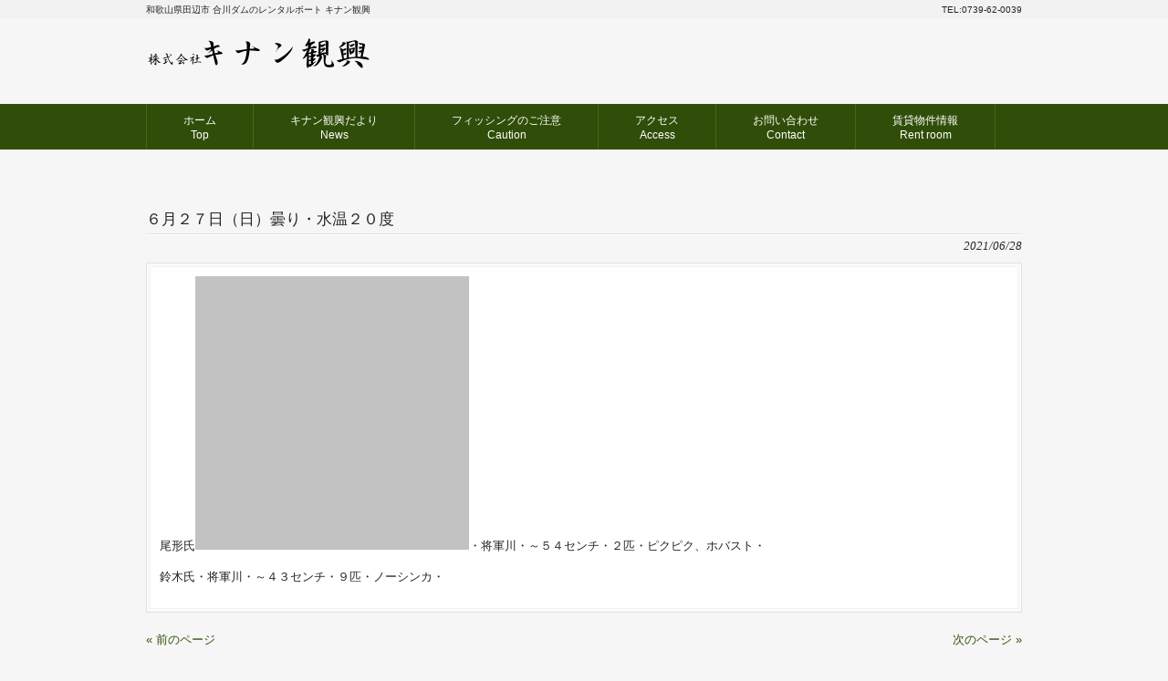

--- FILE ---
content_type: text/html; charset=UTF-8
request_url: https://www.kinan-kanko.jp/message/%EF%BC%96%E6%9C%88%EF%BC%92%EF%BC%97%E6%97%A5%EF%BC%88%E6%97%A5%EF%BC%89%E6%9B%87%E3%82%8A%E3%83%BB%E6%B0%B4%E6%B8%A9%EF%BC%92%EF%BC%90%E5%BA%A6/
body_size: 29915
content:
<!DOCTYPE html>
<html lang="ja">
<head>
<meta charset="UTF-8">
<meta name="viewport" content="width=device-width, user-scalable=yes, maximum-scale=1.0, minimum-scale=1.0">
<meta name="description" content="６月２７日（日）曇り・水温２０度 - 和歌山県田辺市 合川ダムのレンタルボート キナン観興">
<title>６月２７日（日）曇り・水温２０度 | 田辺市合川ダム レンタルボートのキナン観興</title>
<link rel="profile" href="http://gmpg.org/xfn/11">
<link rel="stylesheet" type="text/css" media="all" href="https://www.kinan-kanko.jp/wp-content/themes/responsive_203/style.css">
<link rel="pingback" href="https://www.kinan-kanko.jp/xmlrpc.php">
<!--[if lt IE 9]>
<script src="https://www.kinan-kanko.jp/wp-content/themes/responsive_203/js/html5.js"></script>
<script src="https://www.kinan-kanko.jp/wp-content/themes/responsive_203/js/css3-mediaqueries.js"></script>
<![endif]-->

<!-- All in One SEO Pack 2.2.7.5 by Michael Torbert of Semper Fi Web Design[260,307] -->
<link rel="canonical" href="https://www.kinan-kanko.jp/message/%ef%bc%96%e6%9c%88%ef%bc%92%ef%bc%97%e6%97%a5%ef%bc%88%e6%97%a5%ef%bc%89%e6%9b%87%e3%82%8a%e3%83%bb%e6%b0%b4%e6%b8%a9%ef%bc%92%ef%bc%90%e5%ba%a6/" />
<!-- /all in one seo pack -->
		<script type="text/javascript">
			window._wpemojiSettings = {"baseUrl":"https:\/\/s.w.org\/images\/core\/emoji\/72x72\/","ext":".png","source":{"concatemoji":"https:\/\/www.kinan-kanko.jp\/wp-includes\/js\/wp-emoji-release.min.js?ver=4.4.33"}};
			!function(e,n,t){var a;function i(e){var t=n.createElement("canvas"),a=t.getContext&&t.getContext("2d"),i=String.fromCharCode;return!(!a||!a.fillText)&&(a.textBaseline="top",a.font="600 32px Arial","flag"===e?(a.fillText(i(55356,56806,55356,56826),0,0),3e3<t.toDataURL().length):"diversity"===e?(a.fillText(i(55356,57221),0,0),t=a.getImageData(16,16,1,1).data,a.fillText(i(55356,57221,55356,57343),0,0),(t=a.getImageData(16,16,1,1).data)[0],t[1],t[2],t[3],!0):("simple"===e?a.fillText(i(55357,56835),0,0):a.fillText(i(55356,57135),0,0),0!==a.getImageData(16,16,1,1).data[0]))}function o(e){var t=n.createElement("script");t.src=e,t.type="text/javascript",n.getElementsByTagName("head")[0].appendChild(t)}t.supports={simple:i("simple"),flag:i("flag"),unicode8:i("unicode8"),diversity:i("diversity")},t.DOMReady=!1,t.readyCallback=function(){t.DOMReady=!0},t.supports.simple&&t.supports.flag&&t.supports.unicode8&&t.supports.diversity||(a=function(){t.readyCallback()},n.addEventListener?(n.addEventListener("DOMContentLoaded",a,!1),e.addEventListener("load",a,!1)):(e.attachEvent("onload",a),n.attachEvent("onreadystatechange",function(){"complete"===n.readyState&&t.readyCallback()})),(a=t.source||{}).concatemoji?o(a.concatemoji):a.wpemoji&&a.twemoji&&(o(a.twemoji),o(a.wpemoji)))}(window,document,window._wpemojiSettings);
		</script>
		<style type="text/css">
img.wp-smiley,
img.emoji {
	display: inline !important;
	border: none !important;
	box-shadow: none !important;
	height: 1em !important;
	width: 1em !important;
	margin: 0 .07em !important;
	vertical-align: -0.1em !important;
	background: none !important;
	padding: 0 !important;
}
</style>
<link rel='stylesheet' id='colorbox-theme2-css'  href='https://www.kinan-kanko.jp/wp-content/plugins/jquery-colorbox/themes/theme2/colorbox.css?ver=4.6.1' type='text/css' media='screen' />
<link rel='stylesheet' id='mappress-css'  href='https://www.kinan-kanko.jp/wp-content/plugins/mappress-google-maps-for-wordpress/css/mappress.css?ver=2.43.4' type='text/css' media='all' />
<link rel='stylesheet' id='cleaner-gallery-css'  href='https://www.kinan-kanko.jp/wp-content/plugins/cleaner-gallery/css/gallery.min.css?ver=20130526' type='text/css' media='all' />
<script type='text/javascript' src='https://www.kinan-kanko.jp/wp-includes/js/jquery/jquery.js?ver=1.11.3'></script>
<script type='text/javascript' src='https://www.kinan-kanko.jp/wp-includes/js/jquery/jquery-migrate.min.js?ver=1.2.1'></script>
<script type='text/javascript'>
/* <![CDATA[ */
var jQueryColorboxSettingsArray = {"jQueryColorboxVersion":"4.6.1","colorboxInline":"false","colorboxIframe":"false","colorboxGroupId":"","colorboxTitle":"","colorboxWidth":"false","colorboxHeight":"false","colorboxMaxWidth":"false","colorboxMaxHeight":"false","colorboxSlideshow":"false","colorboxSlideshowAuto":"false","colorboxScalePhotos":"false","colorboxPreloading":"false","colorboxOverlayClose":"false","colorboxLoop":"true","colorboxEscKey":"true","colorboxArrowKey":"true","colorboxScrolling":"true","colorboxOpacity":"0.85","colorboxTransition":"elastic","colorboxSpeed":"350","colorboxSlideshowSpeed":"2500","colorboxClose":"close","colorboxNext":"next","colorboxPrevious":"previous","colorboxSlideshowStart":"start slideshow","colorboxSlideshowStop":"stop slideshow","colorboxCurrent":"{current} of {total} images","colorboxXhrError":"This content failed to load.","colorboxImgError":"This image failed to load.","colorboxImageMaxWidth":"false","colorboxImageMaxHeight":"false","colorboxImageHeight":"false","colorboxImageWidth":"false","colorboxLinkHeight":"false","colorboxLinkWidth":"false","colorboxInitialHeight":"100","colorboxInitialWidth":"300","autoColorboxJavaScript":"true","autoHideFlash":"","autoColorbox":"true","autoColorboxGalleries":"","addZoomOverlay":"","useGoogleJQuery":"","colorboxAddClassToLinks":""};
/* ]]> */
</script>
<script type='text/javascript' src='https://www.kinan-kanko.jp/wp-content/plugins/jquery-colorbox/js/jquery.colorbox-min.js?ver=1.4.33'></script>
<script type='text/javascript' src='https://www.kinan-kanko.jp/wp-content/plugins/jquery-colorbox/js/jquery-colorbox-wrapper-min.js?ver=4.6.1'></script>
<script type='text/javascript' src='https://www.kinan-kanko.jp/wp-content/plugins/jquery-image-lazy-loading/js/jquery.lazyload.min.js?ver=1.7.1'></script>
<link rel='https://api.w.org/' href='https://www.kinan-kanko.jp/wp-json/' />
<link rel='next' title='７月６日（火）休業させていただきます&#x1f647;' href='https://www.kinan-kanko.jp/message/%ef%bc%97%e6%9c%88%ef%bc%96%e6%97%a5%ef%bc%88%e7%81%ab%ef%bc%89%e4%bc%91%e6%a5%ad%e3%81%95%e3%81%9b%e3%81%a6%e3%81%84%e3%81%9f%e3%81%a0%e3%81%8d%e3%81%be%e3%81%99%f0%9f%99%87/' />
<link rel='shortlink' href='https://www.kinan-kanko.jp/?p=4300' />
<link rel="alternate" type="application/json+oembed" href="https://www.kinan-kanko.jp/wp-json/oembed/1.0/embed?url=https%3A%2F%2Fwww.kinan-kanko.jp%2Fmessage%2F%25ef%25bc%2596%25e6%259c%2588%25ef%25bc%2592%25ef%25bc%2597%25e6%2597%25a5%25ef%25bc%2588%25e6%2597%25a5%25ef%25bc%2589%25e6%259b%2587%25e3%2582%258a%25e3%2583%25bb%25e6%25b0%25b4%25e6%25b8%25a9%25ef%25bc%2592%25ef%25bc%2590%25e5%25ba%25a6%2F" />
<link rel="alternate" type="text/xml+oembed" href="https://www.kinan-kanko.jp/wp-json/oembed/1.0/embed?url=https%3A%2F%2Fwww.kinan-kanko.jp%2Fmessage%2F%25ef%25bc%2596%25e6%259c%2588%25ef%25bc%2592%25ef%25bc%2597%25e6%2597%25a5%25ef%25bc%2588%25e6%2597%25a5%25ef%25bc%2589%25e6%259b%2587%25e3%2582%258a%25e3%2583%25bb%25e6%25b0%25b4%25e6%25b8%25a9%25ef%25bc%2592%25ef%25bc%2590%25e5%25ba%25a6%2F&#038;format=xml" />
<style type='text/css'>
img.lazy { display: none; }
</style>
	
<style type="text/css" media="screen">
	#rotator {
		position: relative;
		width: 960px;
		height: 300px;
		margin: 0; padding: 0;
		overflow: hidden;
	}
</style>
	
<script src="https://www.kinan-kanko.jp/wp-content/themes/responsive_203/js/jquery1.4.4.min.js"></script>
<script src="https://www.kinan-kanko.jp/wp-content/themes/responsive_203/js/script.js"></script>
</head>
<body>
<header id="header" role="banner">

  <div class="bg">
  	<div class="inner">
			<h1>和歌山県田辺市 合川ダムのレンタルボート キナン観興</h1>
      <p>TEL:0739-62-0039</p>
    </div>
  </div>

	<div class="inner">		
  	<h2><a href="https://www.kinan-kanko.jp/" title="田辺市合川ダム レンタルボートのキナン観興" rel="home"><img src="https://www.kinan-kanko.jp/wp-content/uploads/2020/06/logo.png" alt="田辺市合川ダム レンタルボートのキナン観興"></a></h2>
    

	</div>
</header>

  <nav id="mainNav">
    <div class="inner">
    <a class="menu" id="menu"><span>MENU</span></a>
		<div class="panel">   
    <ul><li id="menu-item-3388" class="menu-item menu-item-type-custom menu-item-object-custom menu-item-home"><a href="http://www.kinan-kanko.jp"><strong>ホーム<br/>Top</strong></a></li>
<li id="menu-item-3413" class="menu-item menu-item-type-custom menu-item-object-custom"><a href="http://www.kinan-kanko.jp/message/"><strong>キナン観興だより<br/>News</strong></a></li>
<li id="menu-item-3412" class="menu-item menu-item-type-post_type menu-item-object-page"><a href="https://www.kinan-kanko.jp/g-map.html"><strong>フィッシングのご注意<br/>Caution</strong></a></li>
<li id="menu-item-3391" class="menu-item menu-item-type-post_type menu-item-object-page"><a href="https://www.kinan-kanko.jp/access.html"><strong>アクセス<br/>Access</strong></a></li>
<li id="menu-item-3389" class="menu-item menu-item-type-post_type menu-item-object-page"><a href="https://www.kinan-kanko.jp/contact.html"><strong>お問い合わせ<br/>Contact</strong></a></li>
<li id="menu-item-5027" class="menu-item menu-item-type-post_type menu-item-object-page"><a href="https://www.kinan-kanko.jp/chintai.html"><strong>賃貸物件情報<br/>Rent room</strong></a></li>
</ul>   
    </div>
    </div>
  </nav><div id="wrapper">

<div id="content">
<section>
		<article id="post-4300" class="content">
	  <header>  	
      <h2 class="title"><span>６月２７日（日）曇り・水温２０度</span></h2>   
      <p class="dateLabel"><time datetime="2021-06-28">2021/06/28</time>  
    </header>
    <div class="postWrap">
    	<div class="post">
			<p>尾形氏<a href="http://www.kinan-kanko.jp/wp-content/uploads/2021/06/ogata-1.jpg" rel="attachment wp-att-4301"><img class="lazy alignnone size-medium wp-image-4301 colorbox-4300" src="https://www.kinan-kanko.jp/wp-content/plugins/jquery-image-lazy-loading/images/grey.gif" data-original="http://www.kinan-kanko.jp/wp-content/uploads/2021/06/ogata-1-300x169.jpg" alt="ogata" width="300" height="169" /><noscript><img class="alignnone size-medium wp-image-4301 colorbox-4300" src="http://www.kinan-kanko.jp/wp-content/uploads/2021/06/ogata-1-300x169.jpg" alt="ogata" width="300" height="169" /></noscript></a>・将軍川・～５４センチ・２匹・ピクピク、ホバスト・</p>
<p>鈴木氏・将軍川・～４３センチ・９匹・ノーシンカ・</p>
       
    	</div>
    </div>  
  </article>
	  <div class="pagenav">
			<span class="prev"><a href="https://www.kinan-kanko.jp/message/%e6%9c%80%e6%96%b0%e9%87%a3%e6%9e%9c%e6%83%85%e5%a0%b1%ef%bc%81%e3%80%80%ef%bc%88%ef%bc%96%e6%9c%88%ef%bc%93%ef%bc%90%e6%97%a5%ef%bc%88%e6%b0%b4%ef%bc%89%e3%81%af%e3%81%8a%e4%bc%91%e3%81%bf%e3%81%97/" rel="prev">&laquo; 前のページ</a></span>          
			<span class="next"><a href="https://www.kinan-kanko.jp/message/%ef%bc%97%e6%9c%88%ef%bc%96%e6%97%a5%ef%bc%88%e7%81%ab%ef%bc%89%e4%bc%91%e6%a5%ad%e3%81%95%e3%81%9b%e3%81%a6%e3%81%84%e3%81%9f%e3%81%a0%e3%81%8d%e3%81%be%e3%81%99%f0%9f%99%87/" rel="next">次のページ &raquo;</a></span>
	</div>
  </section>
  
	</div><!-- / content -->

</div>
<!-- / wrapper -->

<footer id="footer">
  <div class="inner">
	<div id="footerWrapper">
<aside>
    <div id="banners">
    <p class="banner">
	  <a href="https://www.kinan-kanko.jp/contact.html"><img src="https://www.kinan-kanko.jp/wp-content/uploads/2020/06/bn_telmail.png" alt="お問い合わせ" /></a>
		</p>
  <p class="banner">
	  <a href="https://www.kinan-kanko.jp/g-map.html"><img src="https://www.kinan-kanko.jp/wp-content/uploads/2020/06/chui.png" alt="注意" /></a>
		</p>
  </div>
    </aside>
<aside>
      <div class="widgetWrap"><section id="nav_menu-2" class="widget widget_nav_menu"><div class="menu-fy_navi-container"><ul id="menu-fy_navi" class="menu"><li id="menu-item-3428" class="menu-item menu-item-type-post_type menu-item-object-page menu-item-3428"><a href="https://www.kinan-kanko.jp/">TOPページ</a></li>
<li id="menu-item-3429" class="menu-item menu-item-type-custom menu-item-object-custom menu-item-3429"><a href="http://www.kinan-kanko.jp/message/">キナン観興だより</a></li>
<li id="menu-item-3423" class="menu-item menu-item-type-post_type menu-item-object-page menu-item-3423"><a href="https://www.kinan-kanko.jp/g-map.html">フィッシングガイド</a></li>
<li id="menu-item-3427" class="menu-item menu-item-type-post_type menu-item-object-page menu-item-3427"><a href="https://www.kinan-kanko.jp/boatrental2018.html">ボート予約</a></li>
<li id="menu-item-3426" class="menu-item menu-item-type-post_type menu-item-object-page menu-item-3426"><a href="https://www.kinan-kanko.jp/access.html">アクセス</a></li>
<li id="menu-item-3424" class="menu-item menu-item-type-post_type menu-item-object-page menu-item-3424"><a href="https://www.kinan-kanko.jp/privacy.html">プライバシーポリシー</a></li>
<li id="menu-item-3425" class="menu-item menu-item-type-post_type menu-item-object-page menu-item-3425"><a href="https://www.kinan-kanko.jp/contact.html">お問い合わせ</a></li>
</ul></div></section></div></aside>

<aside> 
<div class="widgetWrap"><section id="archives-3" class="widget widget_archive"><h3><span>キナン観興だより一覧</span></h3>		<label class="screen-reader-text" for="archives-dropdown-3">キナン観興だより一覧</label>
		<select id="archives-dropdown-3" name="archive-dropdown" onchange='document.location.href=this.options[this.selectedIndex].value;'>
			
			<option value="">月を選択</option>
				<option value='https://www.kinan-kanko.jp/2025/11/'> 2025年11月 &nbsp;(5)</option>
	<option value='https://www.kinan-kanko.jp/2025/10/'> 2025年10月 &nbsp;(19)</option>
	<option value='https://www.kinan-kanko.jp/2025/09/'> 2025年9月 &nbsp;(21)</option>
	<option value='https://www.kinan-kanko.jp/2025/08/'> 2025年8月 &nbsp;(19)</option>
	<option value='https://www.kinan-kanko.jp/2025/07/'> 2025年7月 &nbsp;(14)</option>
	<option value='https://www.kinan-kanko.jp/2025/06/'> 2025年6月 &nbsp;(21)</option>
	<option value='https://www.kinan-kanko.jp/2025/05/'> 2025年5月 &nbsp;(15)</option>
	<option value='https://www.kinan-kanko.jp/2025/04/'> 2025年4月 &nbsp;(17)</option>
	<option value='https://www.kinan-kanko.jp/2025/03/'> 2025年3月 &nbsp;(12)</option>
	<option value='https://www.kinan-kanko.jp/2025/02/'> 2025年2月 &nbsp;(5)</option>
	<option value='https://www.kinan-kanko.jp/2025/01/'> 2025年1月 &nbsp;(3)</option>
	<option value='https://www.kinan-kanko.jp/2024/12/'> 2024年12月 &nbsp;(9)</option>
	<option value='https://www.kinan-kanko.jp/2024/11/'> 2024年11月 &nbsp;(9)</option>
	<option value='https://www.kinan-kanko.jp/2024/10/'> 2024年10月 &nbsp;(11)</option>
	<option value='https://www.kinan-kanko.jp/2024/09/'> 2024年9月 &nbsp;(15)</option>
	<option value='https://www.kinan-kanko.jp/2024/08/'> 2024年8月 &nbsp;(11)</option>
	<option value='https://www.kinan-kanko.jp/2024/07/'> 2024年7月 &nbsp;(19)</option>
	<option value='https://www.kinan-kanko.jp/2024/06/'> 2024年6月 &nbsp;(14)</option>
	<option value='https://www.kinan-kanko.jp/2024/05/'> 2024年5月 &nbsp;(11)</option>
	<option value='https://www.kinan-kanko.jp/2024/04/'> 2024年4月 &nbsp;(17)</option>
	<option value='https://www.kinan-kanko.jp/2024/03/'> 2024年3月 &nbsp;(11)</option>
	<option value='https://www.kinan-kanko.jp/2024/02/'> 2024年2月 &nbsp;(6)</option>
	<option value='https://www.kinan-kanko.jp/2024/01/'> 2024年1月 &nbsp;(5)</option>
	<option value='https://www.kinan-kanko.jp/2023/12/'> 2023年12月 &nbsp;(6)</option>
	<option value='https://www.kinan-kanko.jp/2023/11/'> 2023年11月 &nbsp;(7)</option>
	<option value='https://www.kinan-kanko.jp/2023/10/'> 2023年10月 &nbsp;(14)</option>
	<option value='https://www.kinan-kanko.jp/2023/09/'> 2023年9月 &nbsp;(12)</option>
	<option value='https://www.kinan-kanko.jp/2023/08/'> 2023年8月 &nbsp;(13)</option>
	<option value='https://www.kinan-kanko.jp/2023/07/'> 2023年7月 &nbsp;(15)</option>
	<option value='https://www.kinan-kanko.jp/2023/06/'> 2023年6月 &nbsp;(9)</option>
	<option value='https://www.kinan-kanko.jp/2023/05/'> 2023年5月 &nbsp;(6)</option>
	<option value='https://www.kinan-kanko.jp/2023/04/'> 2023年4月 &nbsp;(11)</option>
	<option value='https://www.kinan-kanko.jp/2023/03/'> 2023年3月 &nbsp;(9)</option>
	<option value='https://www.kinan-kanko.jp/2023/02/'> 2023年2月 &nbsp;(3)</option>
	<option value='https://www.kinan-kanko.jp/2023/01/'> 2023年1月 &nbsp;(2)</option>
	<option value='https://www.kinan-kanko.jp/2022/12/'> 2022年12月 &nbsp;(5)</option>
	<option value='https://www.kinan-kanko.jp/2022/11/'> 2022年11月 &nbsp;(7)</option>
	<option value='https://www.kinan-kanko.jp/2022/10/'> 2022年10月 &nbsp;(11)</option>
	<option value='https://www.kinan-kanko.jp/2022/09/'> 2022年9月 &nbsp;(8)</option>
	<option value='https://www.kinan-kanko.jp/2022/08/'> 2022年8月 &nbsp;(12)</option>
	<option value='https://www.kinan-kanko.jp/2022/07/'> 2022年7月 &nbsp;(16)</option>
	<option value='https://www.kinan-kanko.jp/2022/06/'> 2022年6月 &nbsp;(10)</option>
	<option value='https://www.kinan-kanko.jp/2022/05/'> 2022年5月 &nbsp;(15)</option>
	<option value='https://www.kinan-kanko.jp/2022/04/'> 2022年4月 &nbsp;(12)</option>
	<option value='https://www.kinan-kanko.jp/2022/03/'> 2022年3月 &nbsp;(11)</option>
	<option value='https://www.kinan-kanko.jp/2022/02/'> 2022年2月 &nbsp;(3)</option>
	<option value='https://www.kinan-kanko.jp/2022/01/'> 2022年1月 &nbsp;(2)</option>
	<option value='https://www.kinan-kanko.jp/2021/12/'> 2021年12月 &nbsp;(2)</option>
	<option value='https://www.kinan-kanko.jp/2021/11/'> 2021年11月 &nbsp;(5)</option>
	<option value='https://www.kinan-kanko.jp/2021/10/'> 2021年10月 &nbsp;(7)</option>
	<option value='https://www.kinan-kanko.jp/2021/09/'> 2021年9月 &nbsp;(6)</option>
	<option value='https://www.kinan-kanko.jp/2021/08/'> 2021年8月 &nbsp;(8)</option>
	<option value='https://www.kinan-kanko.jp/2021/07/'> 2021年7月 &nbsp;(11)</option>
	<option value='https://www.kinan-kanko.jp/2021/06/'> 2021年6月 &nbsp;(11)</option>
	<option value='https://www.kinan-kanko.jp/2021/05/'> 2021年5月 &nbsp;(11)</option>
	<option value='https://www.kinan-kanko.jp/2021/04/'> 2021年4月 &nbsp;(10)</option>
	<option value='https://www.kinan-kanko.jp/2021/03/'> 2021年3月 &nbsp;(8)</option>
	<option value='https://www.kinan-kanko.jp/2021/02/'> 2021年2月 &nbsp;(1)</option>
	<option value='https://www.kinan-kanko.jp/2021/01/'> 2021年1月 &nbsp;(1)</option>
	<option value='https://www.kinan-kanko.jp/2020/12/'> 2020年12月 &nbsp;(4)</option>
	<option value='https://www.kinan-kanko.jp/2020/11/'> 2020年11月 &nbsp;(4)</option>
	<option value='https://www.kinan-kanko.jp/2020/10/'> 2020年10月 &nbsp;(4)</option>
	<option value='https://www.kinan-kanko.jp/2020/09/'> 2020年9月 &nbsp;(5)</option>
	<option value='https://www.kinan-kanko.jp/2020/08/'> 2020年8月 &nbsp;(9)</option>
	<option value='https://www.kinan-kanko.jp/2020/07/'> 2020年7月 &nbsp;(11)</option>
	<option value='https://www.kinan-kanko.jp/2020/06/'> 2020年6月 &nbsp;(12)</option>
	<option value='https://www.kinan-kanko.jp/2020/05/'> 2020年5月 &nbsp;(10)</option>
	<option value='https://www.kinan-kanko.jp/2020/04/'> 2020年4月 &nbsp;(10)</option>
	<option value='https://www.kinan-kanko.jp/2020/03/'> 2020年3月 &nbsp;(7)</option>
	<option value='https://www.kinan-kanko.jp/2020/02/'> 2020年2月 &nbsp;(4)</option>
	<option value='https://www.kinan-kanko.jp/2020/01/'> 2020年1月 &nbsp;(4)</option>
	<option value='https://www.kinan-kanko.jp/2019/12/'> 2019年12月 &nbsp;(4)</option>
	<option value='https://www.kinan-kanko.jp/2019/11/'> 2019年11月 &nbsp;(3)</option>
	<option value='https://www.kinan-kanko.jp/2019/10/'> 2019年10月 &nbsp;(5)</option>
	<option value='https://www.kinan-kanko.jp/2019/09/'> 2019年9月 &nbsp;(4)</option>
	<option value='https://www.kinan-kanko.jp/2019/08/'> 2019年8月 &nbsp;(6)</option>
	<option value='https://www.kinan-kanko.jp/2019/07/'> 2019年7月 &nbsp;(6)</option>
	<option value='https://www.kinan-kanko.jp/2019/06/'> 2019年6月 &nbsp;(5)</option>
	<option value='https://www.kinan-kanko.jp/2019/05/'> 2019年5月 &nbsp;(10)</option>
	<option value='https://www.kinan-kanko.jp/2019/04/'> 2019年4月 &nbsp;(8)</option>
	<option value='https://www.kinan-kanko.jp/2019/03/'> 2019年3月 &nbsp;(5)</option>
	<option value='https://www.kinan-kanko.jp/2019/02/'> 2019年2月 &nbsp;(2)</option>
	<option value='https://www.kinan-kanko.jp/2019/01/'> 2019年1月 &nbsp;(3)</option>
	<option value='https://www.kinan-kanko.jp/2018/12/'> 2018年12月 &nbsp;(6)</option>
	<option value='https://www.kinan-kanko.jp/2018/11/'> 2018年11月 &nbsp;(6)</option>
	<option value='https://www.kinan-kanko.jp/2018/10/'> 2018年10月 &nbsp;(7)</option>
	<option value='https://www.kinan-kanko.jp/2018/09/'> 2018年9月 &nbsp;(5)</option>
	<option value='https://www.kinan-kanko.jp/2018/08/'> 2018年8月 &nbsp;(10)</option>
	<option value='https://www.kinan-kanko.jp/2018/07/'> 2018年7月 &nbsp;(7)</option>
	<option value='https://www.kinan-kanko.jp/2018/06/'> 2018年6月 &nbsp;(9)</option>
	<option value='https://www.kinan-kanko.jp/2018/05/'> 2018年5月 &nbsp;(11)</option>
	<option value='https://www.kinan-kanko.jp/2018/04/'> 2018年4月 &nbsp;(7)</option>
	<option value='https://www.kinan-kanko.jp/2018/03/'> 2018年3月 &nbsp;(7)</option>
	<option value='https://www.kinan-kanko.jp/2018/02/'> 2018年2月 &nbsp;(1)</option>
	<option value='https://www.kinan-kanko.jp/2018/01/'> 2018年1月 &nbsp;(1)</option>
	<option value='https://www.kinan-kanko.jp/2017/12/'> 2017年12月 &nbsp;(5)</option>
	<option value='https://www.kinan-kanko.jp/2017/11/'> 2017年11月 &nbsp;(4)</option>
	<option value='https://www.kinan-kanko.jp/2017/10/'> 2017年10月 &nbsp;(4)</option>
	<option value='https://www.kinan-kanko.jp/2017/09/'> 2017年9月 &nbsp;(5)</option>
	<option value='https://www.kinan-kanko.jp/2017/08/'> 2017年8月 &nbsp;(4)</option>
	<option value='https://www.kinan-kanko.jp/2017/07/'> 2017年7月 &nbsp;(5)</option>
	<option value='https://www.kinan-kanko.jp/2017/06/'> 2017年6月 &nbsp;(6)</option>
	<option value='https://www.kinan-kanko.jp/2017/05/'> 2017年5月 &nbsp;(7)</option>
	<option value='https://www.kinan-kanko.jp/2017/04/'> 2017年4月 &nbsp;(6)</option>
	<option value='https://www.kinan-kanko.jp/2017/03/'> 2017年3月 &nbsp;(1)</option>
	<option value='https://www.kinan-kanko.jp/2017/02/'> 2017年2月 &nbsp;(3)</option>
	<option value='https://www.kinan-kanko.jp/2017/01/'> 2017年1月 &nbsp;(3)</option>
	<option value='https://www.kinan-kanko.jp/2016/12/'> 2016年12月 &nbsp;(3)</option>
	<option value='https://www.kinan-kanko.jp/2016/11/'> 2016年11月 &nbsp;(4)</option>
	<option value='https://www.kinan-kanko.jp/2016/10/'> 2016年10月 &nbsp;(6)</option>
	<option value='https://www.kinan-kanko.jp/2016/09/'> 2016年9月 &nbsp;(4)</option>
	<option value='https://www.kinan-kanko.jp/2016/08/'> 2016年8月 &nbsp;(5)</option>
	<option value='https://www.kinan-kanko.jp/2016/07/'> 2016年7月 &nbsp;(5)</option>
	<option value='https://www.kinan-kanko.jp/2016/06/'> 2016年6月 &nbsp;(3)</option>
	<option value='https://www.kinan-kanko.jp/2016/05/'> 2016年5月 &nbsp;(6)</option>
	<option value='https://www.kinan-kanko.jp/2016/04/'> 2016年4月 &nbsp;(6)</option>
	<option value='https://www.kinan-kanko.jp/2016/03/'> 2016年3月 &nbsp;(4)</option>
	<option value='https://www.kinan-kanko.jp/2016/02/'> 2016年2月 &nbsp;(2)</option>
	<option value='https://www.kinan-kanko.jp/2016/01/'> 2016年1月 &nbsp;(2)</option>
	<option value='https://www.kinan-kanko.jp/2015/12/'> 2015年12月 &nbsp;(5)</option>
	<option value='https://www.kinan-kanko.jp/2015/11/'> 2015年11月 &nbsp;(7)</option>
	<option value='https://www.kinan-kanko.jp/2015/10/'> 2015年10月 &nbsp;(7)</option>
	<option value='https://www.kinan-kanko.jp/2015/09/'> 2015年9月 &nbsp;(3)</option>
	<option value='https://www.kinan-kanko.jp/2015/08/'> 2015年8月 &nbsp;(11)</option>
	<option value='https://www.kinan-kanko.jp/2015/07/'> 2015年7月 &nbsp;(5)</option>
	<option value='https://www.kinan-kanko.jp/2015/06/'> 2015年6月 &nbsp;(6)</option>
	<option value='https://www.kinan-kanko.jp/2015/05/'> 2015年5月 &nbsp;(4)</option>
	<option value='https://www.kinan-kanko.jp/2015/04/'> 2015年4月 &nbsp;(4)</option>
	<option value='https://www.kinan-kanko.jp/2015/03/'> 2015年3月 &nbsp;(9)</option>
	<option value='https://www.kinan-kanko.jp/2015/02/'> 2015年2月 &nbsp;(1)</option>
	<option value='https://www.kinan-kanko.jp/2015/01/'> 2015年1月 &nbsp;(3)</option>
	<option value='https://www.kinan-kanko.jp/2014/12/'> 2014年12月 &nbsp;(3)</option>
	<option value='https://www.kinan-kanko.jp/2014/11/'> 2014年11月 &nbsp;(2)</option>
	<option value='https://www.kinan-kanko.jp/2014/10/'> 2014年10月 &nbsp;(4)</option>
	<option value='https://www.kinan-kanko.jp/2014/09/'> 2014年9月 &nbsp;(7)</option>
	<option value='https://www.kinan-kanko.jp/2014/08/'> 2014年8月 &nbsp;(2)</option>
	<option value='https://www.kinan-kanko.jp/2014/07/'> 2014年7月 &nbsp;(6)</option>
	<option value='https://www.kinan-kanko.jp/2014/06/'> 2014年6月 &nbsp;(4)</option>
	<option value='https://www.kinan-kanko.jp/2014/05/'> 2014年5月 &nbsp;(8)</option>
	<option value='https://www.kinan-kanko.jp/2014/04/'> 2014年4月 &nbsp;(5)</option>
	<option value='https://www.kinan-kanko.jp/2014/03/'> 2014年3月 &nbsp;(5)</option>
	<option value='https://www.kinan-kanko.jp/2014/02/'> 2014年2月 &nbsp;(1)</option>
	<option value='https://www.kinan-kanko.jp/2014/01/'> 2014年1月 &nbsp;(2)</option>
	<option value='https://www.kinan-kanko.jp/2013/12/'> 2013年12月 &nbsp;(5)</option>
	<option value='https://www.kinan-kanko.jp/2013/11/'> 2013年11月 &nbsp;(3)</option>
	<option value='https://www.kinan-kanko.jp/2013/10/'> 2013年10月 &nbsp;(4)</option>
	<option value='https://www.kinan-kanko.jp/2013/09/'> 2013年9月 &nbsp;(2)</option>
	<option value='https://www.kinan-kanko.jp/2013/08/'> 2013年8月 &nbsp;(5)</option>
	<option value='https://www.kinan-kanko.jp/2013/07/'> 2013年7月 &nbsp;(4)</option>
	<option value='https://www.kinan-kanko.jp/2013/06/'> 2013年6月 &nbsp;(7)</option>
	<option value='https://www.kinan-kanko.jp/2013/05/'> 2013年5月 &nbsp;(8)</option>
	<option value='https://www.kinan-kanko.jp/2013/04/'> 2013年4月 &nbsp;(6)</option>
	<option value='https://www.kinan-kanko.jp/2013/03/'> 2013年3月 &nbsp;(7)</option>
	<option value='https://www.kinan-kanko.jp/2013/02/'> 2013年2月 &nbsp;(1)</option>
	<option value='https://www.kinan-kanko.jp/2013/01/'> 2013年1月 &nbsp;(3)</option>
	<option value='https://www.kinan-kanko.jp/2012/12/'> 2012年12月 &nbsp;(7)</option>
	<option value='https://www.kinan-kanko.jp/2012/11/'> 2012年11月 &nbsp;(5)</option>
	<option value='https://www.kinan-kanko.jp/2012/10/'> 2012年10月 &nbsp;(6)</option>
	<option value='https://www.kinan-kanko.jp/2012/09/'> 2012年9月 &nbsp;(9)</option>
	<option value='https://www.kinan-kanko.jp/2012/08/'> 2012年8月 &nbsp;(5)</option>

		</select>
		</section></div><div class="widgetWrap"><section id="categories-4" class="widget widget_categories"><h3><span>キナン観興だよりカテゴリー</span></h3><label class="screen-reader-text" for="cat">キナン観興だよりカテゴリー</label><select name='cat' id='cat' class='postform' >
	<option value='-1'>カテゴリーを選択</option>
	<option class="level-0" value="4">キナン観興だより&nbsp;&nbsp;(1,115)</option>
</select>

<script type='text/javascript'>
/* <![CDATA[ */
(function() {
	var dropdown = document.getElementById( "cat" );
	function onCatChange() {
		if ( dropdown.options[ dropdown.selectedIndex ].value > 0 ) {
			location.href = "https://www.kinan-kanko.jp/?cat=" + dropdown.options[ dropdown.selectedIndex ].value;
		}
	}
	dropdown.onchange = onCatChange;
})();
/* ]]> */
</script>

</section></div></aside>
  

</div>  </div>
</footer>
<!-- / footer -->
<div id="mainImg">
<!--
<a href="https://www.kinan-kanko.jp/boatrental2018.html" rel="attachment wp-att-3451"><img src="http://www.kinan-kanko.jp/wp-content/uploads/2012/07/bortyoyaku.png" alt="ボート予約はこちらから" width="900" height="70" class="aligncenter size-full wp-image-3888" /></a>
<p style="text-align: center;">※ボート受付場所は船着き場ですので御間違えのないようお気を付け下さい。事務所では受付は行っておりません。<br/></p>
-->
</div>
<p style="text-align: center;">
株式会社キナン観興 〒646-1338　和歌山県田辺市合川483-10　TEL:0739-62-0039<br/>
<a href="https://www.kinan-kanko.jp/chintai.html">賃貸物件情報</a>
</p>
<p id="copyright">
Copyright© 2019 田辺市合川ダム レンタルボートのキナン観興 All Rights Reserved.
<script type="text/javascript">
(function($){
  $("img.lazy").show().lazyload({effect: "fadeIn"});
})(jQuery);
</script>

<script type="text/javascript">
jQuery(document).ready(function($) {
	$("#rotator").cycle({ 
	    fx: 'fade',
	    timeout: 3000,
	    speed: 1000,
	    pause: 1,
	    fit: 1
	});
});
</script>

<script type='text/javascript' src='https://www.kinan-kanko.jp/wp-content/plugins/wp-cycle/jquery.cycle.all.min.js?ver=2.9999.5'></script>
<script type='text/javascript' src='https://www.kinan-kanko.jp/wp-includes/js/wp-embed.min.js?ver=4.4.33'></script>
</body>
</html>

--- FILE ---
content_type: text/css
request_url: https://www.kinan-kanko.jp/wp-content/themes/responsive_203/style.css
body_size: 15585
content:
@charset "utf-8";
/*
Theme Name: responsive_203
Theme URI: http://c-tpl.com/
Description: responsive_203
Version: 1.0
Author: Cloud template
Author URI: http://c-tpl.com/
Tags: simple

	Cloud template v1.0
	 http://c-tpl.com/

	This theme was designed and built by Cloud template,
	whose blog you will find at http://c-tpl.com/

	The CSS, XHTML and design is released under GPL:
	http://www.opensource.org/licenses/gpl-license.php

*/

/* =Reset default browser CSS.
Based on work by Eric Meyer: http://meyerweb.com/eric/tools/css/reset/index.html
-------------------------------------------------------------- */
html, body, div, span, applet, object, iframe, h1, h2, h3, h4, h5, h6, p, blockquote, pre, a, abbr, acronym, address, big, cite, code, del, dfn, em, font, ins, kbd, q, s, samp, small, strike, strong, sub, sup, tt, var, dl, dt, dd, ol, ul, li, fieldset, form, label, legend, table, caption, tbody, tfoot, thead, tr, th, td {border: 0;font-family: inherit;font-size: 100%;font-style: inherit;font-weight: inherit;margin: 0;outline: 0;padding: 0;vertical-align: baseline;}
:focus {outline: 0;}

ol, ul {list-style: none;}
table {border-collapse: separate;border-spacing: 0;}
caption, th, td {font-weight: normal;text-align: left;}
blockquote:before, blockquote:after,q:before, q:after {content: "";}
blockquote, q {quotes: "" "";}
a img {border: 0;}
article, aside, details, figcaption, figure, footer, header, hgroup, menu, nav, section {display: block;}

body{
font:80%/1.5 "Lucida Sans Unicode", "Lucida Grande", Arial, "ヒラギノ角ゴ Pro W3","Hiragino Kaku Gothic Pro","ＭＳ Ｐゴシック",sans-serif;
color:#252525;
-webkit-text-size-adjust: none;
background:#f6f6f6;
}

html{background:#f6f6f6;}


/* リンク設定
------------------------------------------------------------*/
a{
margin:0;
padding:0;
text-decoration:none;
outline:0;
vertical-align:baseline;
background:transparent;
font-size:100%;
color:#304e09;
}

a:hover, a:active{
-webkit-transition:opacity 1s;-moz-transition:opacity 1s;-o-transition:opacity 1s;
outline: none;
color:#294306;
}


/**** Clearfix ****/
nav .panel:after, nav#mainNav:after, .newsTitle:after, .bg:after,.post:after,#footer:after{content:""; display: table;clear: both;}
nav .panel,nav#mainNav,.newsTitle,.bg, .post,#footer{zoom: 1;}


/* フォーム
------------------------------------------------------------*/
input[type="text"], textarea{
vertical-align:middle;
max-width:90%;
line-height:30px;
height:30px;
padding:1px 5px;
border:1px solid #d4d4d7;
border-radius:3px;
-webkit-border-radius:3px;
-moz-border-radius:3px;
font-size:100%;
color:#555;
background:#fcfcfc;
}

textarea{
height:auto;
line-height:1.5;
}

input[type="submit"],input[type="reset"],input[type="button"]{
padding:3px 10px;
background: #304e09;
border:0;
border-radius:3px;
-webkit-border-radius:3px;
-moz-border-radius:3px;
line-height:1.5;
font-size:100%;
color:#fff;
}

input[type="submit"]:hover,input[type="reset"]:hover,input[type="button"]:hover{
background: #43601d;
cursor:pointer;
}

*:first-child+html input[type="submit"]{padding:3px;}


/* レイアウト
------------------------------------------------------------*/
#wrapper, .inner{
margin:0 auto;
width:960px;
}

#header{
overflow:hidden;
}

#content{
width:100%;
padding:30px 0;
}

#sidebar{
float:right;
width:225px;
padding:30px 0;
}

#footer{
clear:both;
padding-top:20px;
border-top:1px solid #e2e2e2;
background:#f2f2f2;
}


/* ヘッダー
*****************************************************/
#header .bg{background:#f2f2f2;}


/* サイト説明文 + 住所
----------------------------------*/
#header h1,#header p{
float:left;
padding:3px 0;
font-size:80%;
font-weight:normal;
}

#header p{
float:right;
}


/* ロゴ (サイトタイトル)
----------------------------------*/
#header h2{
clear:both;
float:left;
padding:10px 0;
color: #515151;
font-size:160%;
font-weight:bold;
}

/* サブナビゲーション
----------------------------------*/
#header ul{
font-size:85%;
padding-top:40px;
float:right;
}

#header ul li{
display:inline;
margin-left:10px;
}

#header ul li a{
color: #252525;
padding-left:15px;
background:url(images/arrowSub.png) no-repeat 0 50%;
}

#header ul li a:hover{color: #888;}


/* トップページ　メイン画像
----------------------------------*/
#mainImg{
clear:both;
margin-top:20px;
line-height:0;
text-align:center;
z-index:0;
}

#mainImg a:hover img{opacity:.9;}

.postWrap{
margin:0 0 20px 0;
padding:3px;
border:1px solid #e2e2e2;
background:url(images/tp.png);
}

.post{
padding:10px;
border:1px solid #f1f1f1;
background: #fff;
}

article.archive span{padding-left:10px;}


/* タイポグラフィ
*****************************************************/
h2.title{
clear:both;
margin:30px 0 5px;
padding:5px 0;
font-size:130%;
background:url(images/border.png) repeat-x 0 100%;
}

h2.first{margin-top:0;}

.dateLabel{
margin:0 0 10px;
text-align:right;
font:italic 1em "Palatino Linotype", "Book Antiqua", Palatino, serif;
}

.post p{padding-bottom:15px;}

.post ul{margin: 0 0 10px 10px;}

.post ul li{
margin:5px 0 0 15px;
list-style:disc;
}

.post ol{margin: 0 0 10px 30px;}

.post ol li{list-style:decimal;}

.post h1, .post h2, .post h3, .post h4{clear:both;}

.post h1{
margin:20px 0;
padding:5px 10px;
font-size:150%;
color: #fff;
border-radius:4px;
background:#b89719;
box-shadow:0 0 3px rgba(0,0,0,0.2); 
}

.post h2{
margin:10px 0;
padding:3px 5px;
font-size:130%;
font-weight:normal;
color: #3f0000;
border-left:5px solid #3f0000;
}

.post h3{
margin:10px 0;
font-size:120%;
font-weight:normal;
color:#b89719;
border-bottom:1px solid #b89719;
}

.post blockquote {
clear:both;
padding:10px 0 10px 15px;
margin:10px 0 25px 30px;
border-left:5px solid #ccc;
}
 
.post blockquote p{padding:5px 0;}

.post table{
border: 1px #ddd solid;
border-collapse: collapse;
border-spacing: 0;
margin:10px 0 20px;
}

.post table th{
padding:7px 10px 7px 5px;
border: #ddd solid;
border-width: 0 0 1px 1px;
font-weight:bold;
background:#f7f7f7;
}

.post table td{
padding:7px 5px;
border: 1px #ddd solid;
border-width: 0 0 1px 1px;
background:#fff;
}

.post dt{font-weight:bold;}

.post dd{padding-bottom:10px;}

.post img{max-width:100%;height:auto;}

img.aligncenter {
display: block;
margin:5px auto;
}

img.alignright, img.alignleft{
padding:4px;
margin:0 0 2px 7px;
display:inline;
}

img.alignleft{margin: 0 7px 2px 0;}

.alignright{float:right;}
.alignleft{float: left;}



/* フッター　ウィジェット
*****************************************************/
.widgetWrap{
margin: 0 0 20px;
padding: 3px;
border:1px solid #fff;
background:#f4f4f4;
box-shadow:0 0 3px rgba(0,0,0,0.5); 
}

section.widget, .widgetInfo,#calendar_wrap{
padding: 10px 7px;
border:1px solid #eee;
background: #fff;
}

#banners img{
max-width:300px;
height:auto;
margin-bottom:10px;
box-shadow:0 0 3px rgba(0,0,0,0.5); 
}

#banners a:hover img{box-shadow:0 0 4px rgba(255,255,255,0.7);}

section.widget h3{
clear:both;
margin:0 0 10px;
padding:5px 0;
font-size:100%;
font-weight:normal;
color: #333;
border-bottom:1px solid #ccc;
}

section.widget a{
display:block;
padding:3px 0 3px 13px;
background:url(images/arrow.png) no-repeat 0 50%;
}

section.widget ul.sub-menu{margin-left:10px;}

section.widget a:hover{background-position: 3px 50%;}

#searchform input[type="text"]{
line-height:1.7;
height:24px;
width:100px;
vertical-align:bottom;
}


/* カレンダー */
#calendar_wrap table{margin:0 auto;width:90%;}
#calendar_wrap table caption{padding:10px 0;text-align:center;font-weight:bold;}
#calendar_wrap table th, #calendar_wrap table td{padding:3px;text-align:center;}
#calendar_wrap table th:nth-child(6),#calendar_wrap table td:nth-child(6){color:#0034af;}
#calendar_wrap table th:nth-child(7),#calendar_wrap table td:nth-child(7){color:#950000;}
#calendar_wrap table td#prev{text-align:left;}
#calendar_wrap table td#next{text-align:right;}
#calendar_wrap a{font-weight:bold;background:none;padding:0;text-decoration:underline;}
#calendar_wrap table td#prev a, #calendar_wrap table td#next a{text-decoration:none;}


/* お知らせ　
-------------*/
.newsTitle{
clear:both;
margin:0 0 20px;
padding:5px 0;
font-size:100%;
color: #333;
border-bottom:1px solid #ccc;
}

.newsTitle h3{
float:left;
font-weight:normal;
}

.newsTitle p{
float:right;
padding:0 0 0 10px;
font-size:.8em;
background:url(images/arrow.png) no-repeat 0 50%;
}

.news p{
clear:both;
padding-bottom:2px;
border-bottom: 1px solid #ccc;
}

.news p:last-child{border:0;}

.news p a{
display:block;
padding:5px 0;
color:#333;
font-style:italic;
font:italic 110% "Palatino Linotype", "Book Antiqua", Palatino, serif;
}

.news a span{
color:#304e09;
font:normal 90% Arial, 'ヒラギノ角ゴ Pro W3','Hiragino Kaku Gothic Pro','ＭＳ Ｐゴシック',sans-serif;
}

.news span{padding-left:10px;}

.news a:hover span{color:#294306;}



/* フッター
*****************************************************/
#footerWrapper{
width:990px;
margin-right:-30px;
}

#footer aside{
float:left;
width:300px;
margin-right:30px;
}

#copyright{
clear:both;
padding:5px;
text-align:center;
font-size:90%;
zoom:1;
color:#000000;
background:#d3d3d3;
}


/* page navigation
------------------------------------------------------------*/
.pagenav{
clear:both;
width: 100%;
height: 30px;
margin: 5px 0 20px;
}

.prev{float:left}

.next{float:right;}

#pageLinks{
clear:both;
text-align:center;
}


/* トップページ 最新記事3件
------------------------------------------------------------*/
.thumbWrap{
width:990px;
margin:20px -35px 20px 0;
}

.thumbWrap li{
float:left;
width:300px;
margin:0 30px 0 0;
padding:2px 0 40px;
background:none;
}

/* 最新記事リンク */
ul.thumb h3{
margin-top:10px;
padding:3px;
font-weight:normal;
font-size:100%;
text-align:center;
border:1px solid #e2e2e2;
border-radius:4px;
background:url(images/tp.png);
}

ul.thumb h3 span{
display:block;
padding:5px 3px;
border-radius:3px;
background:#304e09;
}

ul.thumb h3 a{color:#fff;}

ul.thumb h3:hover span{background:#294306;}


/* メインメニュー　PC用
------------------------------------------------------------*/
@media only screen and (min-width: 1025px){
nav div.panel{
display:block !important;
float:left;
}

a#menu{display:none;}	
	
nav#mainNav{
clear:both;
position:relative;
z-index:200;
background:#304e09;
}

nav#mainNav ul li{
float: left;
position: relative;
border-right:1px solid #436814;
}

nav#mainNav ul li:first-child{border-left:1px solid #436814;}

nav#mainNav ul li a{
display: block;
text-align: center;
_float:left;
color:#fff;
height:35px;
line-height:35px;
padding:10px 40px 5px;
}

nav#mainNav ul li a span,nav#mainNav ul li a strong{
display:block;
font-size:90%;
line-height:1.4;
}

nav#mainNav ul li a span{
font-size:70%;
}

nav#mainNav ul li.current-menu-item, nav#mainNav ul li:hover, nav#mainNav ul li.current-menu-parent{
background:#294306;
}

nav#mainNav ul ul{width:160px;}

nav#mainNav ul li ul{display: none;}

nav#mainNav ul li:hover ul{
display: block;
position: absolute;
top:50px;
left:0;
z-index:500;
}

nav#mainNav ul li li{
padding:0 0 0 10px;
margin:0;
float: none;
height:40px;
line-height:40px;
width:160px;
border:0;
background:#294306;
border-bottom:1px solid #436814;
}

nav#mainNav ul li li:first-child{border-left:0;}

nav#mainNav ul li li a{
width:100%;
height:40px;
padding:0 0 0 ;
line-height:40px;
font-size:95%;
text-align:left;
}

nav#mainNav ul li li.current-menu-item a{font-weight:bold;}

nav#mainNav ul li li:hover{background:#304e09;}

nav#mainNav ul li:hover ul li:last-child{border:0;}
}


/* メインメニュー iPadサイズ以下から
------------------------------------------------------------*/
@media only screen and (max-width:1024px){
#mainNav .inner{width:100%;}
	
nav#mainNav{
clear:both;
width:100%;
margin:0 auto;
padding:0;
border-top:1px solid #eadad9;
border-bottom:1px solid #eadad9;
}

nav#mainNav a.menu{
width:100%;
display:block;
height:35px;
line-height:35px;
font-weight: bold;
text-align:left;
color:#fff;
background:#304e09 url(images/menuOpen.png) no-repeat 5px 7px;
}

nav#mainNav a#menu span{padding-left:35px;}

nav#mainNav a.menuOpen{
background:#304e09 url(images/menuOpen.png) no-repeat 5px -35px;
}

nav#mainNav a#menu:hover{cursor:pointer;}

nav .panel{
display: none;
width:100%;
position: relative;
right:0;
top:0;
z-index:1;
}

nav#mainNav ul{margin:0 0 20px;padding:0;}

nav#mainNav ul li{
float: none;
clear:both;
width:100%;
height:auto;
line-height:1.2;
}

nav#mainNav ul li a,nav#mainNav ul li.current-menu-item li a{
display: block;
padding:15px;
text-align:left;
color:#333;
border-bottom:1px dotted #304e09;
}

nav#mainNav ul li a span{display:none;}
 
nav#mainNav ul li a:hover,nav#mainNav ul li.current-menu-item > a,nav#mainNav ul li a:active, nav#mainNav ul li li.current-menu-item a, nav#mainNav ul li.current-menu-item li a:hover, nav#mainNav ul li.current-menu-item li a:active{
color:#fff;
background:#304e09;
}

nav#mainNav ul li li{
float:left;
border:0;
}

nav#mainNav ul li li a, nav#mainNav ul li.current-menu-item li a, nav#mainNav ul li li.current-menu-item a{
padding-left:30px;
font-size:90%;
}

nav div.panel{float:none;}

#header ul li a,#header ul li a:hover{background-position:0 50%;}
}


/* 959px以下から 1カラム表示
------------------------------------------------------------*/
@media only screen and (max-width: 959px){
#wrapper, #header, .inner{width:100%;}

#header h1, #header p{padding:5px 10px;}
#header h2{padding:20px 10px 0;}
#header ul{padding:20px 10px 10px;}


nav#mainNav ul, .thumbWrap{margin:0 auto;}
nav#mainNav ul ul{padding:0;}

nav div.panel{float:none;}

#mainImg img{width:94%;height:auto;}

#content, #sidebar{
clear:both;
width:95%;
float:none;
margin:0 auto;
padding:10px 0;
}

#banners{width:100%;margin:0 auto;text-align:center;}
#banners p{display:inline;margin:0 1% 0 0;}
#banners p img{width:31%;height:auto;}

.thumbWrap{width:100%;margin:10px auto 0;text-align:center;}
.thumbWrap ul.thumb li{width:30%; float:left;margin:0 1% 0 2%;}
.thumbWrap img{width:100%;height:auto;}

#footerWrapper{width:95%;margin:0 auto;}

#footer aside{float:none;width:100%;}

#calendar_wrap table{margin:0 auto;width:300px;}

}


/* 幅644px以下から ヘッダー等微調節
------------------------------------------------------------*/
@media only screen and (max-width: 644px){
#header{text-align:center;}
#header h1,#header h2,#header ul,#header p{float:none;}
#header h2{padding:10px 0 0;}
#header ul{padding-top:0;}
#headerInfo{width:250px;margin:0 auto;}
#footer ul{text-align:left;padding:15px;}
#footer ul ul{padding:0;}
}

/* 幅330px以下から ヘッダー等微調節
------------------------------------------------------------*/
@media only screen and (max-width: 330px){
#calendar_wrap table{width:100%;}
#banners p img{width:31%;height:auto;}
}